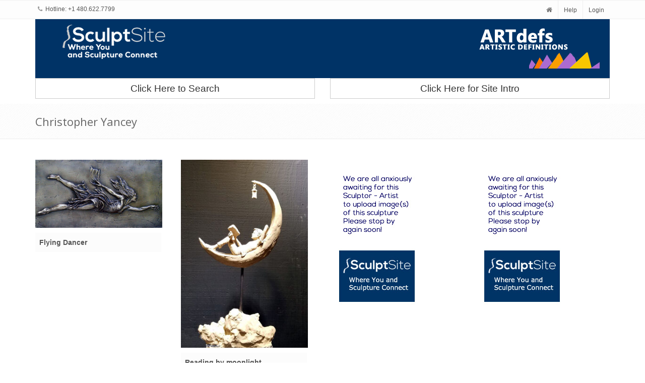

--- FILE ---
content_type: text/html; charset=utf-8
request_url: https://sculptsite.com/sculptor/Christopher-Yancey/1?m=387
body_size: 12766
content:
<!DOCTYPE html>
<!--[if IE 9]> <html lang="en" class="ie9"> <![endif]-->  
<!--[if !IE]><!--> <html lang="en"> <!--<![endif]-->  
<head>
    <title>Search and View Sculpture of all types on SculptSite.com</title>
    <meta charset="utf-8">
<meta name="viewport" content="width=device-width, initial-scale=1.0">
<meta name="description" content="SculptSite.com - Where You and Sculpture Connect - Search, View and Link to Sculpture of most all types, bronze, stone, steel, glass, metal, and more... Find, Locate View Sculpture of All Types. Create your own Sculpture Website withno programing,Automatic Sculpture Websites with Art99 SiteBuilder."/>

<meta name="keywords" content="Sculpture,Sculptors,SculptSite,Registry,Library,Archive,Bronze Sculpture,Stone Sculpture,Steel Sculpture,Resin Sculpture,Mixed Media Sculpture,Metal Sculpture,Ceramics,Clay,Glass Art,search sculpture,locate sculpture,sculpture registration,sculptor registration,Sculpture Websites,Art99 SiteBuilder,auto building of of websites for Sculptors,Create Sculpture Websites"/>


    <!-- Favicon -->
<link rel="shortcut icon" href="/favicon.ico">

<!-- CSS Global Compulsory-->
<link rel="stylesheet" href="https://maxcdn.bootstrapcdn.com/bootstrap/3.3.7/css/bootstrap.min.css" integrity="sha384-BVYiiSIFeK1dGmJRAkycuHAHRg32OmUcww7on3RYdg4Va+PmSTsz/K68vbdEjh4u" crossorigin="anonymous">
<link rel="stylesheet" href="/assets/css/style.css?v=1">
       
<!-- CSS Implementing Plugins -->    
<link rel="stylesheet" href="/assets/plugins/line-icons/line-icons.css">
<link rel="stylesheet" href="https://maxcdn.bootstrapcdn.com/font-awesome/4.5.0/css/font-awesome.min.css">
<link rel="stylesheet" href="/assets/plugins/flexslider/flexslider.css">     
<link rel="stylesheet" href="/assets/plugins/parallax-slider/css/parallax-slider.css">

<!-- Header -->
<link rel="stylesheet" href="/assets/css/headers/header-v4.css">

<!-- CSS Theme -->    
<link rel="stylesheet" href="/assets/css/themes/asl.css" id="style_color">
    <link href="/assets/css/pages/portfolio-v2.css" rel="stylesheet">
    <style>
    ul.row.sorting-grid li{
        min-height: 465px;
    }
    @media (min-width: 1170px){
        li img {
           max-width: 252px !important;
        }
        .img-responsive, .thumbnail>img, .thumbnail a>img, .carousel-inner>.item>img, .carousel-inner>.item>a>img{
            padding-bottom: 9px;
        }
    }
    </style>
</head> 
<body>
        <!-- Topbar -->
        <div class="topbar-v1 hidden-xs">
            <div class="container">
                <div class="row">
                    <div class="col-md-6">
                        <ul class="list-inline top-v1-contacts">
                            <li>
                                <i class="fa fa-phone"></i> Hotline: +1 480.622.7799                            </li>
                        </ul>
                    </div>

                    <div class="col-md-6">
                        <ul class="list-inline top-v1-data">
                            <li><a href="/"><i class="fa fa-home"></i></a></li>
                            <li><a href="/help">Help</a></li>
                            <li>
                                <a href="/login">Login</a>                            </li>
                        </ul>
                    </div>
                </div>
            </div>
        </div>
        <!-- End Topbar -->


            <div class="container">
                <!-- Brand and toggle get grouped for better mobile display -->
                    <div class="row" style="background:#003366;margin:0;">
                                                <div class="col-xs-12 col-md-3 col-sm-3 col-md-push-9 col-sm-push-9 hidden-xs">
                            <a href="https://ARTdefs.com" target="_blank">
                                <img id="logo-header" class="img-responsive margin-bottom-10" src="/assets/img/lgo-ads-250top.png" alt="Logo">
                            </a>
                        </div>

                        <div class="col-xs-12 col-sm-3 col-sm-offset-6 col-md-3 col-md-pull-9 col-sm-pull-6">
                            <a href="http://sculptsite.com" target="_blank">
                                <img id="logo-ss-header" class="img-responsive pull-right" src="/assets/img/header-logo-ss.png" alt="Logo">
                            </a>
                        </div>
                    </div>
                    <div class="row">
                        <div class="col-sm-6">
                        <a href="/search-for-sculpture" style="font-size:1.9rem;" class="btn btn-default btn-block margin-bottom-10 text-center">Click Here to Search</a>
                        </div>
                        <div class="col-sm-6">
                            <a href="/intro-page-one" style="font-size:1.9rem;" class="btn btn-default btn-block margin-bottom-10 text-center">Click Here for Site Intro</a>
                    </div>
                    </div>
            </div>

            <style>
            @media(min-width: 768px){
                #search-cta{
                margin-top: 50px;
                }
            }
            </style>    


<div class="breadcrumbs">
    <div class="container">
        <a name="artist"></a>
        <h1 class="pull-left"><h1>Christopher Yancey</h1><span id="smt"></span></h1>
    </div>
</div>


    <div class="container content">		
    	<div class="row">
            <div class="col-md-12 sorting-block">
      			<div class="row margin-bottom-20 margin-top-20">
        <div class="col-xs-12">
        <ul class="paged_content"></ul></div></div><ul class="row sorting-grid"><li class="col-md-3 col-sm-6 col-xs-12">
                                <a href="/sculpture/Christopher-Yancey/Flying%20Dancer#Sculpture" title="Flying Dancer by Christopher Yancey - search and link Sculpture with SculptSite.com">
                                    <img class="img-responsive" src="/images/_members/gizmoraleon/1572.v1-400.jpg" class="center-block" alt="Flying Dancer by Christopher Yancey - search and link Sculpture with SculptSite.com">
                                    <div class="sorting-cover">
                                         <p><b>Flying Dancer</b></p>
                                    </div>
                            </a>
                        </li><li class="col-md-3 col-sm-6 col-xs-12">
                                <a href="/sculpture/Christopher-Yancey/Reading%20by%20moonlight#Sculpture" title="Reading by moonlight by Christopher Yancey - search and link Sculpture with SculptSite.com">
                                    <img class="img-responsive" src="/images/_members/gizmoraleon/2294.v1-400.jpg" class="center-block" alt="Reading by moonlight by Christopher Yancey - search and link Sculpture with SculptSite.com">
                                    <div class="sorting-cover">
                                         <p><b>Reading by moonlight</b></p>
                                    </div>
                            </a>
                        </li><li class="col-md-3 col-sm-6 col-xs-12">
                                    <img class="img-responsive" src="/images/search-not-found.jpg" class="center-block" alt="">
                            </li><li class="col-md-3 col-sm-6 col-xs-12">
                                    <img class="img-responsive" src="/images/search-not-found.jpg" class="center-block" alt="">
                            </li></ul><br><div class="row margin-bottom-20 margin-top-20">
        <div class="col-xs-12">
        <ul class="paged_content"></ul></div></div>            </div>
        </div>
    </div>


<div class="footer">
    <div class="container">
        <div class="row">
            <div class="col-md-3 md-margin-bottom-40">
                <div class="headline"><h2>Search</h2></div>
                <ul>
                <li><a href="/search-for-sculpture">Search and Discover</a></li>
                <li><a href="/search-sculptor-name">Sculptor Name Search</a></li>
                <li><a href="/search-results?action=random">Random Search</a></li>
                <li><a href="/search?type=keywords">Keyword Search</a></li>
                <li><a href="/global-sculpture-collection">Global Collection</a></li>
                <li><a href="/search-tips">Search Info/Tips</a></li>
                </ul>  
            </div>
            <div class="col-md-3 md-margin-bottom-40">
                <div class="headline"><h2>Options</h2></div>  
               <ul>
                <li><a href="/My-Gallery-Member">My Gallery List</a></li>
                <li><a href="/sculpture-advisory">Advisory</a></li>
                                    <li><a href="https://ARTdefs.com/" target="_blank">ARTdefs</a></li>
                                
             </ul>
            </div>   
            <div class="col-md-3 md-margin-bottom-40">
                <div class="headline"><h2>Participation</h2></div>
                <ul>
                <li><a href="/login">Login</a></li>
                <li><a href="/artist-join">Apply/Join</a></li>
                <li><a href="/ARTdef-artistic-definitions">ARTdefs</a></li>
                </ul>  
            </div>   
            <div class="col-md-3 md-margin-bottom-40">
                <div class="headline"><h2>About/Info</h2></div>
                 <ul>
                <li><a href="/Contact-SculptSite">Contact Us</a></li>
                <li><a href="/about-SculptSite">About Us</a></li>
                <li><a href="/Faqs">Common Questions?</a></li>
                
                <li><a href="/Terms-Conditions-Policies">Terms of Service</a></li>
                <li><a href="/privacy-policy">Privacy Policy</a></li>
                <li><a href="/copyright">Copyright</a></li>
                </ul>      
            </div>   
            <div class="col-md-2 md-margin-bottom-40">
                
            </div>       

        </div><!--/row-->   
    </div><!--/container--> 
</div><!--/footer-->
<style>
.footer ul{
    margin-left: -40px;
}
.footer li{
    list-style: none;
    white-space: nowrap;
}
.footer a{
        font-size: 1.7rem;
}
.footer li a{
    color: #fff;
}
.headline{
    margin-bottom: 10px;
}
</style><div class="copyright">
    <div class="container">
        <div class="row">
            <div class="col-md-4">                      
                <p class="copyright-space">
                    2018 &copy; SculptSite, LLC, The Sculpture Discovery Association<br>ALL Rights Reserved. 
                    <a href="/privacy-policy">Privacy Policy</a> | <a href="/copyright">Terms of Service</a><br><a href="http://www.linkedin.com/in/sculptsite">
      
          <img src="https://static.licdn.com/scds/common/u/img/webpromo/btn_profile_bluetxt_80x15.png" width="80" height="15" alt="View Bill West Art Marketing's profile on LinkedIn">
        
    </a>
                </p>
            </div>
            <div class="col-md-2">
                <ul class="social-icons">
                    <li><a href="https://www.facebook.com/SculptSite/" data-original-title="Facebook" class="social_facebook" target="_blank"></a></li>
                    <li><a href="https://twitter.com/sculptsite/" data-original-title="Twitter" class="social_twitter" target="_blank"></a></li>
                    <li><a href="https://www.linkedin.com/in/sculptsite" data-original-title="Linkedin" class="social_linkedin" target="_blank"></a></li>
                </ul>
            </div>
            <div class="col-md-2 archive">
                <a href="http://sculptsite.com/Archive/" target="_blank">Visit our Archives</a>             </div>
            <div class="col-md-4">  
                <a href="/">
                    <img id="logo-footer" src="/assets/img/footer-logo.png" class="pull-right" alt="SculptSite Sculpture Discovery and Search" />
                </a>
            </div>
        </div><!--/row-->
    </div><!--/container--> 
</div><!--/copyright--> 


<!-- JS Global Compulsory -->           
<script type="text/javascript" src="/assets/plugins/jquery-1.10.2.min.js"></script>
<script type="text/javascript" src="/assets/plugins/jquery-migrate-1.2.1.min.js"></script>
<script>
$('body img').contextmenu(function(){
	return false;
});
</script>
<script type="text/javascript" src="/assets/plugins/bootstrap/js/bootstrap.min.js"></script> 
<!-- JS Implementing Plugins -->           
<script type="text/javascript" src="/assets/plugins/back-to-top.js"></script>
<!-- JS Page Level -->           
<script type="text/javascript" src="/assets/js/app.js"></script>
<script type="text/javascript">
    jQuery(document).ready(function() {
        App.init();
    });
</script>
</body>
</html> 